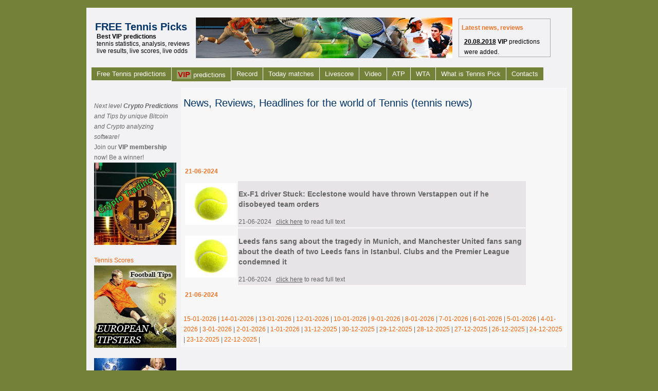

--- FILE ---
content_type: text/html; charset=UTF-8
request_url: https://tennis-predictions.com/news.php?art=5485
body_size: 3146
content:
<!DOCTYPE html PUBLIC "-//W3C//DTD XHTML 1.0 Transitional//EN" "http://www.w3.org/TR/xhtml1/DTD/xhtml1-transitional.dtd">
<html xmlns="http://www.w3.org/1999/xhtml">
<head>
<meta http-equiv="Content-Type" content="text/html; charset=UTF-8" />
<meta name="robots" content="index,follow" />
<meta name="GOOGLEBOT" content="index,follow" />
<meta http-equiv="Content-language" content="EN" />
<meta http-equiv="cache-control" content="no-cache" />
<meta http-equiv="Pragma" content="no-cache" />
<meta name="keywords" content="news,reviews,atp,tennis,wta,tournaments,world,events,hot,headlines" />
<meta name="description" content="Tennis Predictions provides actual news for world tennis at 21 06 2024. We select our news and publish only hot and useful articles for WTA tournametns or ATP tournaments including Grand Slam. Our headlines are real breaking news for the world of tennis ( tenis ). We follow every interesting event in world tennis, european leagues, and national players. If you visit us often you'll be informed with the most important news from the world of tennis. News are updated on every hour. Free news, tennis news, tenis news." />
<title>21 06 2024 Tennis news Tennis headlines Tennis hotlines news</title>
<link rel="canonical" href="https://tennis-predictions.com/news.php?art=5485" />

<link href="style.css" rel="stylesheet" type="text/css" />
<link rel="shortcut icon" href="images/favicon.png" />
<script async src="https://pagead2.googlesyndication.com/pagead/js/adsbygoogle.js?client=ca-pub-0421397174557616" crossorigin="anonymous"></script>
</head>
<body>
 <div id="container">

 <div id="banner">
  <table border="0">
  <tr><td></td>
      <td><h1><strong>FREE Tennis Picks</strong><br /><span class="slogan">&nbsp;<strong>Best VIP predictions</strong><br />&nbsp;tennis statistics, analysis, reviews<br />&nbsp;live results, live scores, live odds</span></h1></td>
  <td width="4px">&nbsp;</td>
  <td><img src="images/logo.jpg" alt="tennis picks" /></td>
  <td>&nbsp;</td>
  <td>
     <div class="scroll">
      <h2>Latest news, reviews</h2>
      <p class="news"><u><b>20.08.2018</b></u> <b>VIP</b> predictions were added.</p>
      <p class="news"><u><b>1.07.2012</b></u> Free tennis picks have launched.</p>
      <p class="news"><u><b>27.09.2010</b></u> Tennis Headlines are bring to you from Tennis-Predictions.com</p>
      <p class="news"><u><b>24.09.2010</b></u> Enjoy our web project - Tennis-Predictions.com</p>
    </div>
  </td>
  </tr>
  </table>
 </div>
      <ul id="sddm">
      <li ><a href="/">Free Tennis predictions</a></li>
      <li ><a href="VIP_predictions.php"><span class='win2'>VIP</span> predictions</a></li>
      <li ><a href="records.php">Record</a></li>
      <li ><a href="today-matches.php?sort=0">Today matches</a></li>
      <li ><a href="tennis_livescore.php">Livescore</a></li>
      <li ><a href="tennis_video.php">Video</a></li>
      <li ><a href="atp.php">ATP</a></li>
      <li ><a href="wta.php">WTA</a></li>
      <li ><a href="what-is-tennis-pick.php">What is Tennis Pick</a></li>
      <li ><a href="contacts.php">Contacts</a></li>      </ul>
    <br /><br />
  <div id="sidebar"><br />
<i>Next level <b>Crypto Predictions</b> and Tips by unique Bitcoin and Crypto analyzing software!</i>
<br>Join our <b>VIP membership</b> now! Be a winner!<br>
<a href='https://crypto-tips.org/' title='Best Bitcoin Predictions and Signals' target='_blank'><img src='images/crypto_logo2fb.jpg' style='width:160px;' alt='Crypto Trading Tips and Predictions'></a>
<br><br>
<a href='https://www.flashscore.com/tennis/' target='_blank'>Tennis Scores</a>
<br>
<a href="https://bestfootballpredictions.com/" title="Best Football Predictions" target="_blank"><img src="img/paid/bfp1.gif" alt="football predictions" /></a>
<br><br>
<a href="https://www.sporttips.org" title="Paid sport picks" target="_blank"><img src="img/paid/sporttips.gif" alt="sport picks" /></a>
<br><br><script type="text/javascript"><!--
google_ad_client = "pub-0421397174557616";
/* 160x600, free */
google_ad_slot = "6499283448";
google_ad_width = 160;
google_ad_height = 600;
//-->
</script>
<script type="text/javascript"
src="https://pagead2.googlesyndication.com/pagead/show_ads.js">
</script>
<br /><br />
<div id="fb-root"></div>
<script>(function(d, s, id) {
var js, fjs = d.getElementsByTagName(s)[0];
if (d.getElementById(id)) {return;}
js = d.createElement(s); js.id = id;
js.src = "//connect.facebook.net/en_US/all.js#xfbml=1";
fjs.parentNode.insertBefore(js, fjs);
}(document, 'script', 'facebook-jssdk'));
</script>
<div class="fb-like-box" data-href="https://www.facebook.com/Tennis-Predictions-505760529800339/" data-width="150" data-height="300" data-colorscheme="light" data-show-faces="true" data-stream="false" data-header="false" data-border-color="#dbdbdb"></div>

<br />
  </div>
  <div id="content">
    <h1>News, Reviews, Headlines for the world of Tennis (tennis news)</h1><script type="text/javascript"><!--
google_ad_client = "pub-0421397174557616";
/* 728x90, center */
google_ad_slot = "9780628865";
google_ad_width = 728;
google_ad_height = 90;
//-->
</script>
<script type="text/javascript"
src="https://pagead2.googlesyndication.com/pagead/show_ads.js">
</script>
<br />
<h2>21-06-2024</h2><table border="0" width="90%"><tr><td align="right"><a href="tennis-news.php?id=3592"><img src="images/tennis2.jpg" width="100px" alt="Ex-F1 driver Stuck: Ecclestone would have thrown Verstappen out if he disobeyed team orders" /></a></td><td bgcolor="#E7E3E7" align="left"><h3><a href="tennis-news.php?id=3592" class="mylink">Ex-F1 driver Stuck: Ecclestone would have thrown Verstappen out if he disobeyed team orders</a></h3>21-06-2024 &nbsp;&nbsp;<a href="tennis-news.php?id=3592" class="mylink"><u>click here</u> to read full text</a></td></tr><tr><td align="right"><a href="tennis-news.php?id=3591"><img src="images/tennis2.jpg" width="100px" alt="Leeds fans sang about the tragedy in Munich, and Manchester United fans sang about the death of two Leeds fans in Istanbul.  Clubs and the Premier League condemned it" /></a></td><td bgcolor="#E7E3E7" align="left"><h3><a href="tennis-news.php?id=3591" class="mylink">Leeds fans sang about the tragedy in Munich, and Manchester United fans sang about the death of two Leeds fans in Istanbul.  Clubs and the Premier League condemned it</a></h3>21-06-2024 &nbsp;&nbsp;<a href="tennis-news.php?id=3591" class="mylink"><u>click here</u> to read full text</a></td></tr></table>
<h2>21-06-2024</h2><br /><a href="news.php?art=6058">15-01-2026</a> | <a href="news.php?art=6057">14-01-2026</a> | <a href="news.php?art=6056">13-01-2026</a> | <a href="news.php?art=6055">12-01-2026</a> | <a href="news.php?art=6053">10-01-2026</a> | <a href="news.php?art=6052">9-01-2026</a> | <a href="news.php?art=6051">8-01-2026</a> | <a href="news.php?art=6050">7-01-2026</a> | <a href="news.php?art=6049">6-01-2026</a> | <a href="news.php?art=6048">5-01-2026</a> | <a href="news.php?art=6047">4-01-2026</a> | <a href="news.php?art=6046">3-01-2026</a> | <a href="news.php?art=6045">2-01-2026</a> | <a href="news.php?art=6044">1-01-2026</a> | <a href="news.php?art=6043">31-12-2025</a> | <a href="news.php?art=6042">30-12-2025</a> | <a href="news.php?art=6041">29-12-2025</a> | <a href="news.php?art=6040">28-12-2025</a> | <a href="news.php?art=6039">27-12-2025</a> | <a href="news.php?art=6038">26-12-2025</a> | <a href="news.php?art=6036">24-12-2025</a> | <a href="news.php?art=6035">23-12-2025</a> | <a href="news.php?art=6034">22-12-2025</a> | 
<br />
  </div>
  <br />
 <br />
 <div id="footer">&copy; 2010 Tennis-Predictions.com - excelent tennis picks &nbsp;|
 
 &nbsp;All rights reserved &nbsp;|&nbsp; <a href="terms-of-use.php">Terms of use</a> &nbsp;|&nbsp; <a href="privacy.php">Privacy</a> &nbsp;|&nbsp; <a href="news.php">News</a> &nbsp;|&nbsp; <a href="links.php">Links</a> &nbsp;|&nbsp; <a href="advertise.php">Advertise</a>
 </div>
 <div id="msg">Enjoy our free services: <a href="/">tennis predictions</a> (<strong><a href="/">tennis picks</a></strong>, tips), useful information about <a href="today-matches.php?sort=0">today matches</a>,archives of past events, tournaments, <a href="news.php?art=392">comments</a>, <a href="news.php?art=393">analysis</a>, statistics, reviews, tennis odds , fixed odds , free tennis predictions , tennis games , tennis dropping odds , tenis news , sport news  , odds change .</div>
<script type="application/ld+json">
   {"@context":"https://schema.org","@type":"CreativeWorkSeries","name":"21 06 2024 Tennis news Tennis headlines Tennis hotlines news","aggregateRating":{"@type":"AggregateRating","bestRating":5,"ratingCount":163,"ratingValue":4.72}}
</script> <table align="center" border="0">
 <tr align="center"><td>
  </td><td>

 &nbsp;</td><td></td><td width="20px"> </td><td>
 </td></tr>
 </table>
  </div>
  <br />
</body>
</html>

--- FILE ---
content_type: text/html; charset=utf-8
request_url: https://www.google.com/recaptcha/api2/aframe
body_size: 269
content:
<!DOCTYPE HTML><html><head><meta http-equiv="content-type" content="text/html; charset=UTF-8"></head><body><script nonce="BA2YQGGqzoQHsUxL2OPV9A">/** Anti-fraud and anti-abuse applications only. See google.com/recaptcha */ try{var clients={'sodar':'https://pagead2.googlesyndication.com/pagead/sodar?'};window.addEventListener("message",function(a){try{if(a.source===window.parent){var b=JSON.parse(a.data);var c=clients[b['id']];if(c){var d=document.createElement('img');d.src=c+b['params']+'&rc='+(localStorage.getItem("rc::a")?sessionStorage.getItem("rc::b"):"");window.document.body.appendChild(d);sessionStorage.setItem("rc::e",parseInt(sessionStorage.getItem("rc::e")||0)+1);localStorage.setItem("rc::h",'1768867833488');}}}catch(b){}});window.parent.postMessage("_grecaptcha_ready", "*");}catch(b){}</script></body></html>